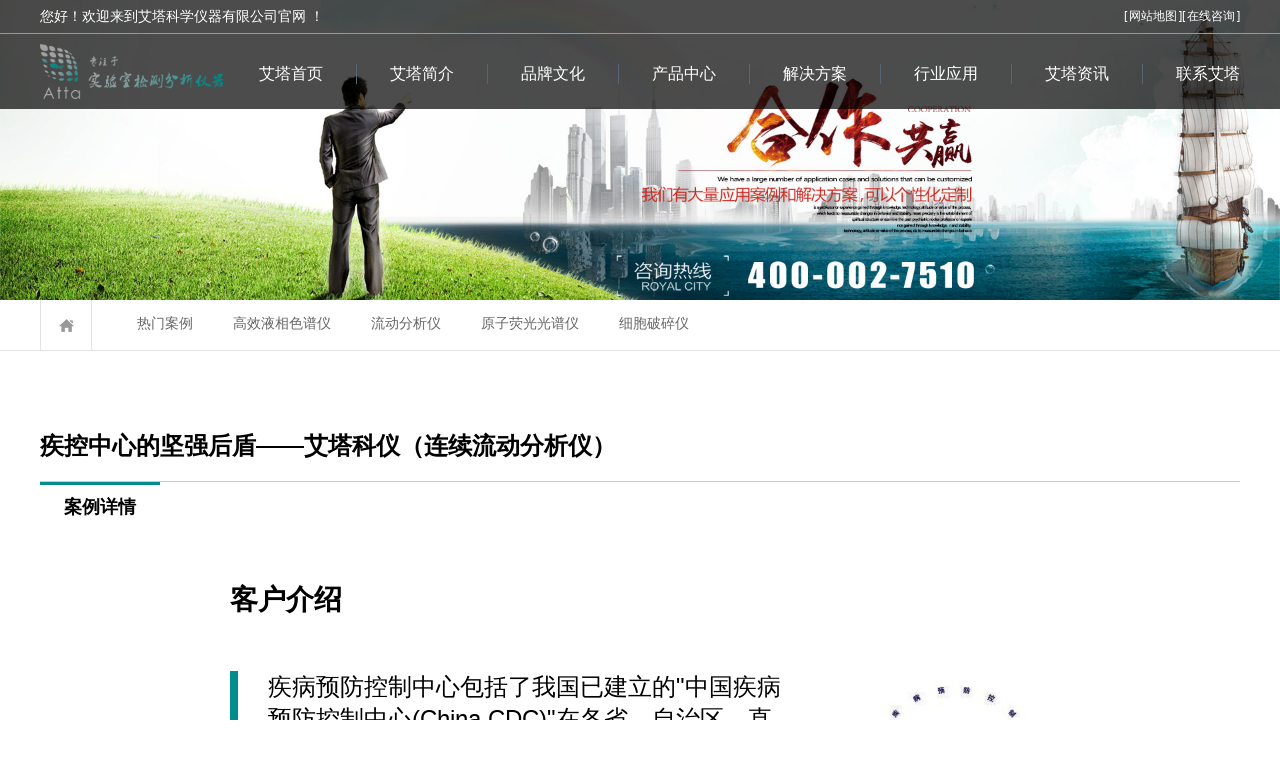

--- FILE ---
content_type: text/html; charset=utf-8
request_url: http://www.attalabs.cn/ldfxy/article-38.html
body_size: 9340
content:
<!DOCTYPE html PUBLIC "-//W3C//DTD XHTML 1.0 Transitional//EN" "http://www.w3.org/TR/xhtml1/DTD/xhtml1-transitional.dtd"><html xmlns="http://www.w3.org/1999/xhtml"><head><meta http-equiv="Content-Type" content="text/html; charset=utf-8"><meta name="viewport" content="width=device-width,initial-scale=1,minimum-scale=1,maximum-scale=1,user-scalable=no"><meta content="yes" name="apple-mobile-web-app-capable"><meta name="format-detection" content="telephone=no"><title>疾控中心的坚强后盾——艾塔科仪（连续流动分析仪）丨热门案例丨解决方案丨连续流动分析仪_无人水质监测船_高效液相色谱仪_血药浓度分析仪_离子色谱仪_艾塔科仪-连续流动分析仪丨无人水质监测船丨高效液相色谱仪丨血药浓度分析仪丨艾塔科仪</title><meta name="keywords" content="艾塔科仪，疾病预防控制中心，CFA-1000 连续流动分析仪，SFA隔断流动技术，公共卫生的监测" /><meta name="description" content="不管是广泛应用在疾控中心的CFA系列连续流动分析仪，还是艾塔科仪研发生产的另外的分析检测仪器——液相色谱仪、离子色谱仪等实验室常备仪器，都能为技术管理及技术服务部门提供硬性帮助，加强应用性科学研究，做好健康安全、环境卫生等检测预防控制工作规划的组织实施。" /><link rel="stylesheet" href="/templets/style/style.css"><script type="text/javascript" src="/templets/js/jquery-2.1.1.min.js"></script><script src="/templets/js/modernizr-custom-v2.7.1.min.js" type="text/javascript"></script><script src="/templets/js/jquery-finger-v0.1.0.min.js" type="text/javascript"></script><script src="/templets/js/flickerplate.min.js" type="text/javascript"></script><script type="text/javascript" src="/templets/js/amazeui.min.js"></script><script type="text/javascript" src="/templets/js/common.js"></script><script type="text/javascript" src="/templets/js/mobile.js"></script></head><body><div class="header"><div class="h_top"><div class="topwidth"><p>您好！欢迎来到艾塔科学仪器有限公司官网 ！</p><div class="toplinks"><span>[<a href="/map.html" target="_blank">网站地图</a>][<a href="tencent://Message/?Uin=1754670657&websiteName=sucaijiayuan.com=&Menu=ye" target="_blank">在线咨询</a>]</span></div></div></div><div class="top content"><span><a href="/"><img src="/templets/images/at_logo.png"/></a></span><div class="m-mulu"><img src="/templets/images/mulu.png"></div><div class="m-close"><img src="/templets/images/close.png"></div><ul class="nav"><li><a href="/">艾塔首页</a></li><li><a href="/qygk.html">艾塔简介</a><i class="topi"></i></li><li><a href="/ppsy.html">品牌文化</a><i class="topi"></i></li><li><a href="/cpzx.html">产品中心</a><i class="topi"></i></li><li><a href="/rmal.html">解决方案</a><i class="topi"></i></li><li><a href="/syhg.html">行业应用</a><i class="topi"></i></li><li><a href="/atzx.html">艾塔资讯</a><i class="topi"></i></li><li class="last"><a href="/lxat.html">联系艾塔</a></li></ul></div></div><div class="ty_neibanner"><img src="/upload/catalog/2021-03-16/202103160908494582.jpg"><img src="/upload/catalog/2021-03-16/202103160908565142.jpg"></div><div class="pageMenu"><div class="container"><ul class="mbxNav"><li class="home"><a href="/"></a></li><li class="url"><a href="/">网站首页</a>&gt;<a href="/rmal.html">解决方案</a>&gt;<a href="/ldfxy.html">流动分析仪</a></li></ul><ul class="pageErjiNav"><li><a href="/rmal.html">热门案例</a><li><a href="/gxyxspy.html">高效液相色谱仪</a><li><a href="/ldfxy.html">流动分析仪</a><li><a href="/yzyggpyal.html">原子荧光光谱仪</a><li><a href="/xbpsyal.html">细胞破碎仪</a></ul></div></div><div class="dynr"><h4 class="dynr_title"><em>疾控中心的坚强后盾——艾塔科仪（连续流动分析仪）</em><span>案例详情</span></h4><div class="case_nr news-line"><div class="category1" style="box-sizing: border-box; font-size: medium; line-height: 32px; color: rgb(0, 0, 0); font-family: 'Helvetica Neue', 'Microsoft Yahei', Helvetica, Arial, 'Hiragino Sans GB', 'Heiti SC', 'WenQuanYi Micro Hei', sans-serif; margin: 55px 0px 0px;"><p style="box-sizing: border-box; margin: 30px 0px;"><strong><span style="font-size:28px;"><span style="font-family:微软雅黑;">客户介绍</span></span></strong></p></div><div class="category2" style="box-sizing: border-box; margin: 55px 0px 0px; color: rgb(0, 0, 0); font-family: 'Helvetica Neue', 'Microsoft Yahei', Helvetica, Arial, 'Hiragino Sans GB', 'Heiti SC', 'WenQuanYi Micro Hei', sans-serif; font-size: medium;"><p class="context" style="box-sizing: border-box; display: inline-block; width: 615px; padding: 0px 50px 0px 30px; border-left-width: 8px; border-left-style: solid; border-left-color: rgb(1, 141, 140); font-size: 24px; word-break: break-word;">疾病预防控制中心包括了我国已建立的&quot;中国疾病预防控制中心(China CDC)&quot;在各省、自治区、直辖市设立的相应的分支机构。其使命是通过对疾病、残疾和伤害的预防控制，创造健康环境，维护社会稳定，保障国家安全，促进人民健康。</p><div class="pic" style="box-sizing: border-box; float: right;"><p class="name" style="box-sizing: border-box; margin: 0px; text-align: center; font-size: 16px;"><img alt="" src="/upload/image/202103171654373129.jpg" style="float: right;" /><br />疾病预防控制中心</p><p class="station" style="box-sizing: border-box; margin: 0px; text-align: center; color: rgb(102, 102, 102); font-size: 12px;">&nbsp;</p></div><div style="box-sizing: border-box; clear: both;">&nbsp;</div></div><div class="category3" style="box-sizing: border-box; margin: 30px 0px 0px; color: rgb(0, 0, 0); font-family: 'Helvetica Neue', 'Microsoft Yahei', Helvetica, Arial, 'Hiragino Sans GB', 'Heiti SC', 'WenQuanYi Micro Hei', sans-serif; font-size: medium;"><div style="box-sizing: border-box; clear: both;">&nbsp;</div><ul style="padding-right: 0px; padding-left: 0px; box-sizing: border-box; list-style: none;"><li class="title" style="box-sizing: border-box; list-style: none; float: left; width: 270px; height: 70px; padding: 22px; font-size: 24px; border-bottom-width: 1px; border-bottom-style: solid; border-bottom-color: rgb(214, 214, 214);">痛点</li><li class="title" style="box-sizing: border-box; list-style: none; float: left; width: 270px; height: 70px; padding: 22px; font-size: 24px; border-bottom-width: 1px; border-bottom-style: solid; border-bottom-color: rgb(214, 214, 214);">解决方案</li><li class="title" style="box-sizing: border-box; list-style: none; float: left; width: 270px; height: 70px; padding: 22px; font-size: 24px; border-bottom-width: 1px; border-bottom-style: solid; border-bottom-color: rgb(214, 214, 214);">效果</li><li class="odd" style="box-sizing: border-box; list-style: none; float: left; width: 270px; height: 120px; padding: 22px; font-size: 16px; border-bottom-width: 1px; border-bottom-style: solid; border-bottom-color: rgb(214, 214, 214); background-color: rgb(251, 251, 251);">手工方法分析速度非常慢，耗时且效率低</li><li class="odd" style="box-sizing: border-box; list-style: none; float: left; width: 270px; height: 120px; padding: 22px; font-size: 16px; border-bottom-width: 1px; border-bottom-style: solid; border-bottom-color: rgb(214, 214, 214); background-color: rgb(251, 251, 251);">样品全自动连续快速分析</li><li class="odd" style="box-sizing: border-box; list-style: none; float: left; width: 270px; height: 120px; padding: 22px; font-size: 16px; border-bottom-width: 1px; border-bottom-style: solid; border-bottom-color: rgb(214, 214, 214); background-color: rgb(251, 251, 251);">1毫秒就可以完成样品的检测，使实验室工作人员从繁重的劳动中解放出来</li><li style="box-sizing: border-box; list-style: none; float: left; width: 270px; height: 120px; padding: 22px; font-size: 16px; border-bottom-width: 1px; border-bottom-style: solid; border-bottom-color: rgb(214, 214, 214);">化学实验操作具有危险性</li><li style="box-sizing: border-box; list-style: none; float: left; width: 270px; height: 120px; padding: 22px; font-size: 16px; border-bottom-width: 1px; border-bottom-style: solid; border-bottom-color: rgb(214, 214, 214);">样品前处理工作完全机器化完成</li><li style="box-sizing: border-box; list-style: none; float: left; width: 270px; height: 120px; padding: 22px; font-size: 16px; border-bottom-width: 1px; border-bottom-style: solid; border-bottom-color: rgb(214, 214, 214);">免除化学实验操作对人员的伤害</li><li class="odd" style="box-sizing: border-box; list-style: none; float: left; width: 270px; height: 120px; padding: 22px; font-size: 16px; border-bottom-width: 1px; border-bottom-style: solid; border-bottom-color: rgb(214, 214, 214); background-color: rgb(251, 251, 251);">样品检测范围、检测下限等有很大的局限性</li><li class="odd" style="box-sizing: border-box; list-style: none; float: left; width: 270px; height: 120px; padding: 22px; font-size: 16px; border-bottom-width: 1px; border-bottom-style: solid; border-bottom-color: rgb(214, 214, 214); background-color: rgb(251, 251, 251);">CCD和流动分析技术结合</li><li class="odd" style="box-sizing: border-box; list-style: none; float: left; width: 270px; height: 120px; padding: 22px; font-size: 16px; border-bottom-width: 1px; border-bottom-style: solid; border-bottom-color: rgb(214, 214, 214); background-color: rgb(251, 251, 251);">大大提高样品的检测浓度</li></ul></div><div class="category4" style="box-sizing: border-box; margin: 80px 0px 0px; font-size: 24px; font-weight: 700; color: rgb(0, 0, 0); font-family: 'Helvetica Neue', 'Microsoft Yahei', Helvetica, Arial, 'Hiragino Sans GB', 'Heiti SC', 'WenQuanYi Micro Hei', sans-serif;"><p style="box-sizing: border-box;">艾塔科仪与众多疾控中心共御公共卫生</p></div><div class="category1" style="box-sizing: border-box; font-size: medium; line-height: 32px; color: rgb(0, 0, 0); font-family: 'Helvetica Neue', 'Microsoft Yahei', Helvetica, Arial, 'Hiragino Sans GB', 'Heiti SC', 'WenQuanYi Micro Hei', sans-serif;"><p style="box-sizing: border-box; margin: 30px 0px;"><span style="font-size:16px;"><span style="font-family:微软雅黑;">2016年1月，洛宁县疾病预防控制中心引进了</span></span><strong style="font-size: 16px; color: rgb(102, 102, 102); font-family: 微软雅黑;"><a style="color:#008D8B;" href="http://www.attalabs.cn/">艾塔科学仪器有限公司</a></strong><span style="font-size:16px;"><span style="font-family:微软雅黑;">的CFA-1000 连续流动分析仪，主要用于地表水，污染源样品总氰化物，挥发酚，氨氮等三项参数的定量分析检测。<br /><br />洛宁县疾控中心为加大对公共卫生的监测，从引用水卫生和饮用品安全着手，通过采用SFA隔断流动技术的<strong><span style="color:#018d8c;">CFA-1000 连续流动分析仪</span></strong>，完全采用机器和计算机来完成从样品采集、蒸馏、紫外消解、显色到数据处理的工作，对样品中的重金属元素进行含量的检测分析，以高科技手段辅佐，保障市民生活健康。<br /><br />除了洛宁县疾控中心以外，伊川县疾病预防控制中心、仙游县疾病预防控制中心、石家庄市疾病预防控制中心、四川省乐山市疾病预防控制中心都出于相同的目的以及对艾塔科仪CFA系列连续流动分析仪高灵敏度、高稳定性，以及对仪器性能的信任而陆续与艾塔科仪达成合作。</span></span></p></div><div class="category5" style="box-sizing: border-box; color: rgb(0, 0, 0); font-family: &quot;Helvetica Neue&quot;, &quot;Microsoft Yahei&quot;, Helvetica, Arial, &quot;Hiragino Sans GB&quot;, &quot;Heiti SC&quot;, &quot;WenQuanYi Micro Hei&quot;, sans-serif; font-size: medium; text-align: center;"><img alt="艾塔科仪CFA-1000 连续流动分析仪加入众多疾控中心共御公共卫生" src="/upload/image/202103171654374239.jpg" /></div><div class="category5" style="box-sizing: border-box; color: rgb(0, 0, 0); font-family: &quot;Helvetica Neue&quot;, &quot;Microsoft Yahei&quot;, Helvetica, Arial, &quot;Hiragino Sans GB&quot;, &quot;Heiti SC&quot;, &quot;WenQuanYi Micro Hei&quot;, sans-serif; font-size: medium;"><br /><span style="font-size: 24px; font-weight: 700;">疾控中心的坚强后盾&mdash;&mdash;艾塔科仪</span></div><div class="category1" style="box-sizing: border-box; font-size: medium; line-height: 32px; color: rgb(0, 0, 0); font-family: 'Helvetica Neue', 'Microsoft Yahei', Helvetica, Arial, 'Hiragino Sans GB', 'Heiti SC', 'WenQuanYi Micro Hei', sans-serif;"><p style="box-sizing: border-box; margin: 30px 0px;"><span style="font-size:16px;"><span style="font-family:微软雅黑;">疾控中心围绕国家疾病预防控制重点任务，管理除传染病、突发公共卫生事件、救死扶伤、慢性非传染性疾病、疫苗与接种、生物安全外，还包括：少儿/学校卫生、老年保健、健康促进、妇幼保健、放射卫生、环境卫生、职业卫生与中毒控制，营养与食品卫生等方面的调查研究。<br /><br />疾控中心对影响人群生活、学习、工作等生存环境质量及生命质量的危险因素要进行监测、预防、把控；对健康相关产品的卫生质量也要进行检测、检验，安全性评价和危险性分析；这些工作仅仅依靠技术人员的手动工作是不能满足人们的健康安全需求的，而可以很好辅助监测人员工作，提高他们的工作效率与检验结果准确性的相关科学仪器无疑是大势所趋。<br /><br />不管是广泛应用在疾控中心的CFA系列连续流动分析仪，还是艾塔科仪研发生产的另外的分析检测仪器&mdash;&mdash;<strong><a style="color:#008D8B;" href="http://www.attalabs.cn/cpzx.html">液相色谱仪</a></strong>、<strong><a style="color:#008D8B;" href="http://www.attalabs.cn/lzspy/article-2.html">离子色谱仪</a></strong>等实验室常备仪器，都能为技术管理及技术服务部门提供硬性帮助，加强应用性科学研究，做好健康安全、环境卫生等检测预防控制工作规划的组织实施。<br /><br />艾塔科仪获得的众多疾控中心的青睐与其市场竞争力与优秀的功能特性是息息相关的，只有凝聚了行业前沿的新技术与兼具实用和创新与一体的产品才能为公众安全健康提供过硬的技术支持与更强的科学保障。</span></span></p><p style="box-sizing: border-box; margin: 30px 0px; text-align: center;"><span style="font-size:16px;"><span style="font-family:微软雅黑;"><img alt="疾控中心的坚强后盾——艾塔科仪CFA系列连续流动分析仪" src="/upload/image/202103171654375089.jpg" /></span></span></p></div><br /></div><div class="recommended"><h4><em>related suggestion</em><span>相关推荐</span></h4><div class="solution_at solution_at_xq"><ul class="clearfix"><li><a href="/xbpsyal/article-48.html" title="艾塔科仪助力武大生科院缔结科研成果（细胞破碎仪）" class="solution_img"><img src="/upload/image/202103171656330379.jpg" alt="艾塔科仪助力武大生科院缔结科研成果（细胞破碎仪）"></a><div class="solution_zx"><a href="/xbpsyal/article-48.html" class="solution_name">艾塔科仪助力武大生科院缔结科研成果（细胞破碎仪）</a><p>客户介绍武汉大学生命科学学院历史悠久，可以追溯到1893年武汉大学建校之初设立的培养博物学人才的格致学部，1922年成立生物学系，1978年成立病毒学系，1992年生物学系、病毒学系和生物工程中心合并成立生命科学学院。武汉大学痛点解决方案效果组织细胞样品破碎时间长，达2分钟以上且标的物得率低样品通过高频振荡、氧化锆研磨珠破碎在20秒内完成破碎和裂解，一次可以处理1-24个样本，因为重复性很强，所...</p><a href="/xbpsyal/article-48.html" class="solution_more" title="了解更多">了解更多</a></div></li><li><a href="/yzyggpyal/article-44.html" title="艾塔科仪为美姑县农牧局搭建健康快速发展新通道（原子荧光光谱仪）" class="solution_img"><img src="/upload/image/202103171656003349.jpg" alt="艾塔科仪为美姑县农牧局搭建健康快速发展新通道（原子荧光光谱仪）"></a><div class="solution_zx"><a href="/yzyggpyal/article-44.html" class="solution_name">艾塔科仪为美姑县农牧局搭建健康快速发展新通道（原子荧光光谱仪）</a><p>客户介绍四川省凉山彝族自治州美姑县农牧局是政府机关单位，负责研究提出深化农村经济体制改革的建议意见以及农业社会化服务体系、信息体系建设和乡村集体经济组织、合作经济组织建设。凉山彝族自治州美姑县痛点解决方案效果虽然石墨炉原子吸收法能够检测微量和痕量组分，干扰严重且成本较高使用原子荧光光谱仪代替成本低，性价比高，仪器结构简单、分析灵敏度高、气相干扰少、适合于多元素分析样品处理步骤复杂、费时且分析...</p><a href="/yzyggpyal/article-44.html" class="solution_more" title="了解更多">了解更多</a></div></li></ul></div></div></div><script>(function(doc, win) {var docEl = doc.documentElement,resizeEvt = "orientationchange" in window ? "orientationchange" : "resize",recalc = function() {var clientWidth = docEl.clientWidth;if (!clientWidth) return;if (clientWidth < 1000) {$(".case_nr div,.case_nr p,.case_nr span,.case_nr ul,.case_nr li,.case_nr img").css("width","").css("height","").css("padding","0").css("margin","0").css("font-size","0.35rem").css("line-height","0.6rem").css("float","inherit");} };if (!doc.addEventListener) return;win.addEventListener(resizeEvt, recalc, false);doc.addEventListener('DOMContentLoaded', recalc, false);})(document, window);</script><div class="ft_bottom"><div class="friendLink_S"><ul><li>友链：</li><li><a href="http://kuaibao.qq.com/s/MEDIANEWSLIST?chlid=5729418" target="_blank" rel="nofollow" class="weibo1"></a></li><li><a href="https://www.toutiao.com/c/user/66387882739/#mid=1575855487050765" target="_blank" rel="nofollow" class="weibo2"></a></li><li><a href="http://mp.sohu.com/profile?xpt=amlzaTE3QHNvaHUuY29t&amp;_f=index_pagemp_1" target="_blank" class="weibo3"></a></li><li><a href="https://mp.weixin.qq.com/s/Z6bqaHBLHtAPdQeVNW6OmQ" target="_blank" class="weibo4"></a></li></ul></div><div class="footer"><div class="bot_nav"><span><i>SITE MAP</i>网址导航</span><div><h3><a href="/"><span>艾塔首页</span></a></h3></div><div><h3><a href="/qygk.html">艾塔简介</a></h3><ul><li><a href="/qygk.html"><span>企业概况</span></a></li><li><a href="/fzlc.html"><span>发展历程</span></a></li><li><a href="/jtzl.html"><span>集团战略</span></a></li><li><a href="/zjtd.html"><span>专家团队</span></a></li><li><a href="/ygfc.html"><span>员工风采</span></a></li></ul></div><div><h3><a href="/ppsy.html">品牌文化</a></h3><ul><li><a href="/ppsy.html"><span>品牌溯源</span></a></li><li><a href="/ppxx.html"><span>品牌形象</span></a></li><li><a href="/ppry.html"><span>品牌荣誉</span></a></li><li><a href="/qywh.html"><span>企业文化</span></a></li></ul></div><div><h3><a href="/cpzx.html">产品中心</a></h3><ul><li><a href="/yzyggpy.html"><span>原子荧光光谱仪</span></a></li><li><a href="/yxspy.html"><span>高效液相色谱仪</span></a></li><li><a href="/xyndfxy.html"><span>血药浓度分析仪</span></a></li><li><a href="/ldfxszjcyq.html"><span>流动分析仪</span></a></li><li><a href="/xbpsy.html"><span>细胞破碎仪</span></a></li><li><a href="/mjq.html"><span>灭菌器</span></a></li></ul></div><div><h3><a href="/rmal.html">解决方案</a></h3><ul><li><a href="/rmal.html"><span>热门案例</span></a></li><li><a href="/gxyxspy.html"><span>高效液相色谱仪</span></a></li><li><a href="/ldfxy.html"><span>流动分析仪</span></a></li><li><a href="/yzyggpyal.html"><span>原子荧光光谱仪</span></a></li><li><a href="/xbpsyal.html"><span>细胞破碎仪</span></a></li></ul></div><div><h3><a href="/syhg.html">行业应用</a></h3><ul><li><a href="/syhg.html"><span>石油化工</span></a></li><li><a href="/gxjx.html"><span>高校教学</span></a></li><li><a href="/nyxm.html"><span>农业畜牧</span></a></li><li><a href="/spyp.html"><span>食品药品</span></a></li><li><a href="/kyys.html"><span>科研院所</span></a></li><li><a href="/hjjc.html"><span>环境检测</span></a></li><li><a href="/jkyl.html"><span>疾控医疗</span></a></li></ul></div><div><h3><a href="/lxat.html">联系艾塔</a></h3><ul><li><a href="/jszc.html"><span>技术支持</span></a></li><li><a href="/shfw.html"><span>售后服务</span></a></li></ul></div><div><h3><a href="/atzx.html">艾塔资讯</a></h3><ul><li><a href="/atzx.html"><span>热门新闻</span></a></li><li><a href="/xyxw.html"><span>行业应用</span></a></li><li><a href="/gsxw.html"><span>公司新闻</span></a></li><li><a href="/yqbk.html"><span>仪器百科</span></a></li></ul></div></div><div class="bot_yo"><h4>400-002-7510</h4><span>24小时客服热线（仅收市话费）</span><a href="tencent://Message/?Uin=1754670657&websiteName=sucaijiayuan.com=&Menu=ye" target="_blank" class="footkefu">在线客服</a><a href="tencent://Message/?Uin=1754670657&websiteName=sucaijiayuan.com=&Menu=ye" target="_blank" class="footly">在线留言</a></div><div class="link content"><span><i>FRIENDSHIP LINK</i>友情链接</span><ul><li><a href="http://www.jisi17.com/" target="_blank">实验室仪器设备</a>| <a href="http://jsky17.com/" target="_blank">实验室维护维修<span style="white-space:normal;">&nbsp;|&nbsp;</span></a><a href="http://pmkc17.com/" target="_blank" style="white-space:normal;">帕默康创医疗仪器</a></li></ul></div></div><div class="footer_ba"><div class="content"></div></div></div></body></html>

--- FILE ---
content_type: application/javascript
request_url: http://www.attalabs.cn/templets/js/mobile.js
body_size: 2354
content:
(function(doc, win) {
	var docEl = doc.documentElement,
	resizeEvt = "orientationchange" in window ? "orientationchange": "resize",
	recalc = function() {
		var clientWidth = docEl.clientWidth;
		if (!clientWidth) return;
		if (clientWidth < 1000) {
			docEl.style.fontSize = 120 * (clientWidth / 1000) + "px";
			$(".m-mulu").click(function() {
				$(this).hide();
				$(".m-close").show();
				$(".nav").animate({
					right: 0
				});
			});
			$(".m-close").click(function() {
				$(this).hide();
				$(".m-mulu").show();
				$(".nav").animate({
					right: "-100%"
				});
			});
			js1_1();
		} else {
			var topmenu = jQuery(".header");
			var topi = jQuery(".topi");
			var topmenu2 = jQuery(".h_top");
			var topmenu3 = jQuery(".erjiNav");
			var topmenu_top = topmenu.offset().top;
			reset_topmenu_top(topmenu, topmenu_top, topmenu2, topmenu3, topi);
			jQuery(window).scroll(function() {
				reset_topmenu_top(topmenu, topmenu_top, topmenu2, topmenu3, topi);
			});
			js1();
			ship();
			about();
		}
	};
	if (!doc.addEventListener) return;
	win.addEventListener(resizeEvt, recalc, false);
	doc.addEventListener('DOMContentLoaded', recalc, false);
})(document, window);


$(window).load(function(){SetImageList();	}); 
function SetImageList()
{ 
   
   $(".news_body dl dt  img").each(function(){
	 SetImageBox($(this),$(this).attr("src"),$(this).parent().parent().width(),$(this).parent().parent().height());
   });
   $(".expert_theme li a.expert_theme_tu img").each(function(){
	 SetImageBox($(this),$(this).attr("src"),$(this).parent().width(),$(this).parent().height());
   });
   
   $(".introduce_left img").each(function(){
	 SetImageBox($(this),$(this).attr("src"),$(this).parent().width(),$(this).parent().height());
   });
 $(".tyny_product_center ul li .proimg img").each(function(){
	 SetImageBox($(this),$(this).attr("src"),$(this).parent().width(),$(this).parent().height());
   });
    $(".solution_at li img").each(function(){
	 SetImageBox($(this),$(this).attr("src"),$(this).parent().width(),$(this).parent().height());
   });
   $(".tyny_technology_center li img").each(function(){
	 SetImageBox($(this),$(this).attr("src"),$(this).parent().parent().width(),$(this).parent().parent().height());
   });
    $(".news_head dt img").each(function(){
	 SetImageBox($(this),$(this).attr("src"),$(this).parent().parent().width(),$(this).parent().parent().height());
   });
   $(".news_lower_body dt img").each(function(){
	 SetImageBox($(this),$(this).attr("src"),$(this).parent().parent().width(),$(this).parent().parent().height());
   });
   $(" .resultlist-img img").each(function(){
	 SetImageBox($(this),$(this).attr("src"),$(this).parent().parent().width(),$(this).parent().parent().height());
   });
 
}

function SetImageBox(ImgD,ImgSrc,iwidth,iheight)
{
    var image = new Image();
    image.src = ImgSrc;
    if (image.width > iwidth) {
        var zoom_height = iwidth * image.height / image.width; 
        if (zoom_height > iheight) {
            $(ImgD).css({ "width": iwidth, "height": zoom_height, "margin-top": (iheight - zoom_height) / 2 + "px" });
        }
        else
        {
            $(ImgD).css({ "width": iheight * image.width / image.height, "height": iheight, "margin-left": (iwidth - (iheight * image.width / image.height)) / 2 + "px" });
        }
    }
    else {
        if(iwidth/iheight>image.width/image.height)
        {
           $(ImgD).css({ "width": iwidth, "height":  iwidth * image.height / image.width, "margin-top": (iheight - (iwidth * image.height / image.width)) / 2 + "px" });
        }
        else
        {
           $(ImgD).css({ "width": iheight * image.width / image.height, "height":iheight, "margin-left": (iwidth -  (iheight * image.width / image.height)) / 2 + "px" });
        }
    }
}

function js1() {
	if ($("#sz").length > 0) {
		var sz = document.getElementById("sz");
		var szli = sz.getElementsByTagName("li");
		var wra1 = document.getElementById('wra1');
		var wra2 = document.getElementById("wra2");
		var perWidth = szli[0].offsetWidth;
		var szindex = 0;
		function tabs() {
			sz.style.left = -perWidth * szindex + "px";
		}
		$(wra2).click(function() {
			szindex++;
			if (szindex > szli.length - 4) {
				szindex = 0;
			}
			tabs();
		});
		$(wra1).click(function() {
			szindex--;
			if (szindex < 0) {
				szindex = szli.length - 4;
			}
			tabs();
		});
		var ttwr = setInterval(function() {
			szindex++;
			if (szindex > szli.length - 4) {
				szindex = 0;
			}
			tabs();

		},
		3000);
	}
};

function js1_1() {
	if ($("#sz").length > 0) {
		var sz = document.getElementById("sz");
		var szli = sz.getElementsByTagName("li");
		var perWidth = szli[0].offsetWidth;
		var szindex = 0;
		function tabs() {
			sz.style.left = -perWidth * szindex + "px";
		}
		var ttwr = setInterval(function() {
			szindex++;
			if (szindex > szli.length - 2) {
				szindex = 0;
			}
			tabs();

		},
		3000);
	}
};

function about() {
	$(function() {
		$("dl.sp_wen dt").css({
			"left": -500,
			"opacity": 0
		});
		$("dl.sp_wen dd").css({
			"right": -500,
			"opacity": 0
		});
		$(".mz_number").hide();
		$(".mz_number .bumbox").hide();
		$(".mz_tese .mz_left").css({
			"left": -500,
			"opacity": 0
		});
		$(".mz_tese .mz_right").css({
			"right": -500,
			"opacity": 0
		});

		$(window).load(function() {
			$("dl.sp_wen dt").animate({
				left: 0,
				opacity: 1
			},
			500);
			$("dl.sp_wen dd").animate({
				right: 0,
				opacity: 1
			},
			500);
		});
		$(window).scroll(function() {
			var top = $(window).scrollTop();
			if (top > 300) {
				$(".mz_number").fadeIn(500,
				function() {
					$(".mz_number .bumbox").slideDown(500,
					function() {
						$(".mz_number .shuzi01 ul").animate({
							top: -1500
						},
						500,
						function() {
							$(".mz_number .shuzi02 ul").animate({
								top: -400
							},
							500,
							function() {
								$(".mz_number .shuzi03 .span01 ul").animate({
									top: -514
								},
								600);
							});
						});
					});
				});
			}
			if (top > 1100) {
				$(".mz_tese dl").eq(0).find(".mz_left").animate({
					left: 0,
					opacity: 1
				});
				$(".mz_tese dl").eq(0).find(".mz_right").animate({
					right: 0,
					opacity: 1
				});
			}
			if (top > 1600) {
				$(".mz_tese dl").eq(1).find(".mz_left").animate({
					left: 0,
					opacity: 1
				});
				$(".mz_tese dl").eq(1).find(".mz_right").animate({
					right: 0,
					opacity: 1
				});
			}
			if (top > 2000) {
				$(".mz_tese dl").eq(2).find(".mz_left").animate({
					left: 0,
					opacity: 1
				});
				$(".mz_tese dl").eq(2).find(".mz_right").animate({
					right: 0,
					opacity: 1
				});
			}
			if (top > 2400) {
				$(".mz_tese dl").eq(3).find(".mz_left").animate({
					left: 0,
					opacity: 1
				});
				$(".mz_tese dl").eq(3).find(".mz_right").animate({
					right: 0,
					opacity: 1
				});
			}
			if (top > 2800) {
				$(".mz_tese dl").eq(4).find(".mz_left").animate({
					left: 0,
					opacity: 1
				});
				$(".mz_tese dl").eq(4).find(".mz_right").animate({
					right: 0,
					opacity: 1
				});
			}
		})
	});
}
function ship() {
	$(document).scroll(function() {
		var st = $(document).scrollTop();
		if (st > 1500) {
			$(".process_01 .process_img").animate({
				"top": "68px"
			},
			'easeInOutElastic',
			function() {
				$(".process_01 .line1").animate({
					"width": "291",
					"marginLeft": "-400px"
				},
				500,
				function() {
					$(".process_01 .p1").animate({
						"opacity": "1"
					},
					500,
					function() {
						$(".process_01 .line2").animate({
							"width": "291",
							"marginRight": "-400px"
						},
						500,
						function() {
							$(".process_01 .p2").animate({
								"opacity": "1"
							},
							500,

							function() {
								$(".process_01 .line3").animate({
									"width": "291",
									"marginLeft": "-400px"
								},
								500,
								function() {
									$(".process_01 .p3").animate({
										"opacity": "1"
									},
									500,
									function() {
										$(".process_01 .line4").animate({
											"width": "291",
											"marginLeft": "-400px"
										},
										500,
										function() {
											$(".process_01 .p4").animate({
												"opacity": "1"
											},
											500,
											function() {
												$(".process_01 .line5").animate({
													"width": "291",
													"marginRight": "-400px"
												},
												500,
												function() {
													$(".process_01 .p5").animate({
														"opacity": "1"
													},
													500);
												});
											});
										});

									});
								});
							});
						});
					});
				});
			});
		}
	});
}